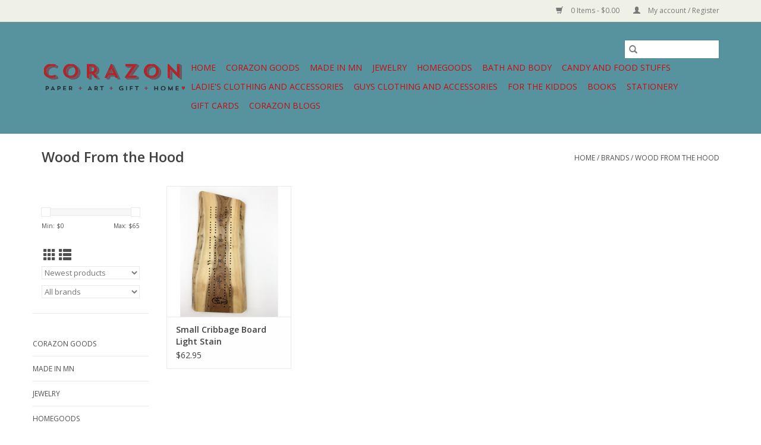

--- FILE ---
content_type: text/html;charset=utf-8
request_url: https://shop.corazononline.com/brands/wood-from-the-hood/
body_size: 7182
content:
<!DOCTYPE html>
<html lang="us">
  <head>
    <meta charset="utf-8"/>
<!-- [START] 'blocks/head.rain' -->
<!--

  (c) 2008-2026 Lightspeed Netherlands B.V.
  http://www.lightspeedhq.com
  Generated: 22-01-2026 @ 16:37:43

-->
<link rel="canonical" href="https://shop.corazononline.com/brands/wood-from-the-hood/"/>
<link rel="alternate" href="https://shop.corazononline.com/index.rss" type="application/rss+xml" title="New products"/>
<meta name="robots" content="noodp,noydir"/>
<meta name="google-site-verification" content="3PWXAYdCKAzN5ODdN37ZI16fPxWCV8kyKyDYP1NkOSQ"/>
<meta property="og:url" content="https://shop.corazononline.com/brands/wood-from-the-hood/?source=facebook"/>
<meta property="og:site_name" content="CorAzoN"/>
<meta property="og:title" content="Wood From the Hood"/>
<meta property="og:description" content="In an era of sexy, a little heart in the Twin Cities"/>
<!--[if lt IE 9]>
<script src="https://cdn.shoplightspeed.com/assets/html5shiv.js?2025-02-20"></script>
<![endif]-->
<!-- [END] 'blocks/head.rain' -->
    <title>Wood From the Hood - CorAzoN</title>
    <meta name="description" content="In an era of sexy, a little heart in the Twin Cities" />
    <meta name="keywords" content="Wood, From, the, Hood, corazon, giftshop, minneapolis, local" />
    <meta http-equiv="X-UA-Compatible" content="IE=edge,chrome=1">
    <meta name="viewport" content="width=device-width, initial-scale=1.0">
    <meta name="apple-mobile-web-app-capable" content="yes">
    <meta name="apple-mobile-web-app-status-bar-style" content="black">

    <link rel="shortcut icon" href="https://cdn.shoplightspeed.com/shops/632693/themes/3581/assets/favicon.ico?20250423191101" type="image/x-icon" />
    <link href='//fonts.googleapis.com/css?family=Open%20Sans:400,300,600' rel='stylesheet' type='text/css'>
    <link href='//fonts.googleapis.com/css?family=Open%20Sans:400,300,600' rel='stylesheet' type='text/css'>
    <link rel="shortcut icon" href="https://cdn.shoplightspeed.com/shops/632693/themes/3581/assets/favicon.ico?20250423191101" type="image/x-icon" />
    <link rel="stylesheet" href="https://cdn.shoplightspeed.com/shops/632693/themes/3581/assets/bootstrap-min.css?2025042319331720200921071828" />
    <link rel="stylesheet" href="https://cdn.shoplightspeed.com/shops/632693/themes/3581/assets/style.css?2025042319331720200921071828" />
    <link rel="stylesheet" href="https://cdn.shoplightspeed.com/shops/632693/themes/3581/assets/settings.css?2025042319331720200921071828" />
    <link rel="stylesheet" href="https://cdn.shoplightspeed.com/assets/gui-2-0.css?2025-02-20" />
    <link rel="stylesheet" href="https://cdn.shoplightspeed.com/assets/gui-responsive-2-0.css?2025-02-20" />
    <link rel="stylesheet" href="https://cdn.shoplightspeed.com/shops/632693/themes/3581/assets/custom.css?2025042319331720200921071828" />
    
    <script src="https://cdn.shoplightspeed.com/assets/jquery-1-9-1.js?2025-02-20"></script>
    <script src="https://cdn.shoplightspeed.com/assets/jquery-ui-1-10-1.js?2025-02-20"></script>

    <script type="text/javascript" src="https://cdn.shoplightspeed.com/shops/632693/themes/3581/assets/global.js?2025042319331720200921071828"></script>
		<script type="text/javascript" src="https://cdn.shoplightspeed.com/shops/632693/themes/3581/assets/bootstrap-min.js?2025042319331720200921071828"></script>
    <script type="text/javascript" src="https://cdn.shoplightspeed.com/shops/632693/themes/3581/assets/jcarousel.js?2025042319331720200921071828"></script>
    <script type="text/javascript" src="https://cdn.shoplightspeed.com/assets/gui.js?2025-02-20"></script>
    <script type="text/javascript" src="https://cdn.shoplightspeed.com/assets/gui-responsive-2-0.js?2025-02-20"></script>

    <script type="text/javascript" src="https://cdn.shoplightspeed.com/shops/632693/themes/3581/assets/share42.js?2025042319331720200921071828"></script>

    <!--[if lt IE 9]>
    <link rel="stylesheet" href="https://cdn.shoplightspeed.com/shops/632693/themes/3581/assets/style-ie.css?2025042319331720200921071828" />
    <![endif]-->
    <link rel="stylesheet" media="print" href="https://cdn.shoplightspeed.com/shops/632693/themes/3581/assets/print-min.css?2025042319331720200921071828" />
  </head>
  <body>
    <header>
  <div class="topnav">
    <div class="container">
      
      <div class="right">
        <span role="region" aria-label="Cart">
          <a href="https://shop.corazononline.com/cart/" title="Cart" class="cart">
            <span class="glyphicon glyphicon-shopping-cart"></span>
            0 Items - $0.00
          </a>
        </span>
        <span>
          <a href="https://shop.corazononline.com/account/" title="My account" class="my-account">
            <span class="glyphicon glyphicon-user"></span>
                        	My account / Register
                      </a>
        </span>
      </div>
    </div>
  </div>

  <div class="navigation container">
    <div class="align">
      <div class="burger">
        <button type="button" aria-label="Open menu">
          <img src="https://cdn.shoplightspeed.com/shops/632693/themes/3581/assets/hamburger.png?20250423191101" width="32" height="32" alt="Menu">
        </button>
      </div>

              <div class="vertical logo">
          <a href="https://shop.corazononline.com/" title="CorAzoN">
            <img src="https://cdn.shoplightspeed.com/shops/632693/themes/3581/assets/logo.png?20250423191101" alt="CorAzoN" />
          </a>
        </div>
      
      <nav class="nonbounce desktop vertical">
        <form action="https://shop.corazononline.com/search/" method="get" id="formSearch" role="search">
          <input type="text" name="q" autocomplete="off" value="" aria-label="Search" />
          <button type="submit" class="search-btn" title="Search">
            <span class="glyphicon glyphicon-search"></span>
          </button>
        </form>
        <ul region="navigation" aria-label=Navigation menu>
          <li class="item home ">
            <a class="itemLink" href="https://shop.corazononline.com/">Home</a>
          </li>
          
                    	<li class="item">
              <a class="itemLink" href="https://shop.corazononline.com/corazon-goods/" title="Corazon Goods">
                Corazon Goods
              </a>
                          </li>
                    	<li class="item sub">
              <a class="itemLink" href="https://shop.corazononline.com/made-in-mn/" title="Made in MN">
                Made in MN
              </a>
                            	<span class="glyphicon glyphicon-play"></span>
                <ul class="subnav">
                                      <li class="subitem">
                      <a class="subitemLink" href="https://shop.corazononline.com/made-in-mn/birdhouse/" title="Birdhouse">Birdhouse</a>
                                          </li>
                	                    <li class="subitem">
                      <a class="subitemLink" href="https://shop.corazononline.com/made-in-mn/hat/" title="Hat">Hat</a>
                                          </li>
                	                    <li class="subitem">
                      <a class="subitemLink" href="https://shop.corazononline.com/made-in-mn/gift/" title="Gift">Gift</a>
                                          </li>
                	                    <li class="subitem">
                      <a class="subitemLink" href="https://shop.corazononline.com/made-in-mn/books/" title="Books">Books</a>
                                          </li>
                	                    <li class="subitem">
                      <a class="subitemLink" href="https://shop.corazononline.com/made-in-mn/local-larder-snacks-and-candy/" title="Local Larder, Snacks, and Candy">Local Larder, Snacks, and Candy</a>
                                          </li>
                	                    <li class="subitem">
                      <a class="subitemLink" href="https://shop.corazononline.com/made-in-mn/close-to-home-bath-and-body-products/" title="Close to Home Bath and Body Products">Close to Home Bath and Body Products</a>
                                          </li>
                	                    <li class="subitem">
                      <a class="subitemLink" href="https://shop.corazononline.com/made-in-mn/tees-and-hoodies/" title="Tees and Hoodies">Tees and Hoodies</a>
                                          </li>
                	                    <li class="subitem">
                      <a class="subitemLink" href="https://shop.corazononline.com/made-in-mn/drinkware/" title="Drinkware">Drinkware</a>
                                          </li>
                	              	</ul>
                          </li>
                    	<li class="item sub">
              <a class="itemLink" href="https://shop.corazononline.com/jewelry-1961121/" title="Jewelry">
                Jewelry
              </a>
                            	<span class="glyphicon glyphicon-play"></span>
                <ul class="subnav">
                                      <li class="subitem">
                      <a class="subitemLink" href="https://shop.corazononline.com/jewelry/earrings-2074022/" title="Earrings">Earrings</a>
                                          </li>
                	                    <li class="subitem">
                      <a class="subitemLink" href="https://shop.corazononline.com/jewelry/necklace-2074023/" title="Necklace">Necklace</a>
                                          </li>
                	                    <li class="subitem">
                      <a class="subitemLink" href="https://shop.corazononline.com/jewelry/bracelet-2074024/" title="Bracelet">Bracelet</a>
                                          </li>
                	              	</ul>
                          </li>
                    	<li class="item sub">
              <a class="itemLink" href="https://shop.corazononline.com/homegoods/" title="Homegoods">
                Homegoods
              </a>
                            	<span class="glyphicon glyphicon-play"></span>
                <ul class="subnav">
                                      <li class="subitem">
                      <a class="subitemLink" href="https://shop.corazononline.com/homegoods/games-and-puzzles/" title="Games and Puzzles">Games and Puzzles</a>
                                          </li>
                	                    <li class="subitem">
                      <a class="subitemLink" href="https://shop.corazononline.com/homegoods/candles/" title="Candles">Candles</a>
                                          </li>
                	                    <li class="subitem">
                      <a class="subitemLink" href="https://shop.corazononline.com/homegoods/incense/" title="Incense">Incense</a>
                                          </li>
                	                    <li class="subitem">
                      <a class="subitemLink" href="https://shop.corazononline.com/homegoods/kitchen/" title="Kitchen">Kitchen</a>
                                          </li>
                	                    <li class="subitem">
                      <a class="subitemLink" href="https://shop.corazononline.com/homegoods/mug/" title="Mug">Mug</a>
                                          </li>
                	                    <li class="subitem">
                      <a class="subitemLink" href="https://shop.corazononline.com/homegoods/drinkware/" title="Drinkware">Drinkware</a>
                                          </li>
                	                    <li class="subitem">
                      <a class="subitemLink" href="https://shop.corazononline.com/homegoods/decor/" title="Decor">Decor</a>
                                          </li>
                	                    <li class="subitem">
                      <a class="subitemLink" href="https://shop.corazononline.com/homegoods/tablecloths-and-napkins/" title="Tablecloths and Napkins">Tablecloths and Napkins</a>
                                          </li>
                	              	</ul>
                          </li>
                    	<li class="item sub">
              <a class="itemLink" href="https://shop.corazononline.com/bath-and-body-2061615/" title="Bath and Body">
                Bath and Body
              </a>
                            	<span class="glyphicon glyphicon-play"></span>
                <ul class="subnav">
                                      <li class="subitem">
                      <a class="subitemLink" href="https://shop.corazononline.com/bath-and-body/lotion-and-body-oil/" title="Lotion and Body Oil">Lotion and Body Oil</a>
                                          </li>
                	                    <li class="subitem">
                      <a class="subitemLink" href="https://shop.corazononline.com/bath-and-body/soap-and-bodywash/" title="Soap and Bodywash">Soap and Bodywash</a>
                                          </li>
                	                    <li class="subitem">
                      <a class="subitemLink" href="https://shop.corazononline.com/bath-and-body/candles/" title="Candles">Candles</a>
                                          </li>
                	                    <li class="subitem">
                      <a class="subitemLink" href="https://shop.corazononline.com/bath-and-body/bath-salt-and-bath-bomb/" title="Bath Salt and  Bath Bomb">Bath Salt and  Bath Bomb</a>
                                          </li>
                	                    <li class="subitem">
                      <a class="subitemLink" href="https://shop.corazononline.com/bath-and-body/incense-2468705/" title="Incense">Incense</a>
                                          </li>
                	                    <li class="subitem">
                      <a class="subitemLink" href="https://shop.corazononline.com/bath-and-body/room-spray/" title="Room Spray">Room Spray</a>
                                          </li>
                	                    <li class="subitem">
                      <a class="subitemLink" href="https://shop.corazononline.com/bath-and-body/lip-balm-3460771/" title="Lip Balm">Lip Balm</a>
                                          </li>
                	              	</ul>
                          </li>
                    	<li class="item sub">
              <a class="itemLink" href="https://shop.corazononline.com/candy-and-food-stuffs/" title="Candy and Food Stuffs">
                Candy and Food Stuffs
              </a>
                            	<span class="glyphicon glyphicon-play"></span>
                <ul class="subnav">
                                      <li class="subitem">
                      <a class="subitemLink" href="https://shop.corazononline.com/candy-and-food-stuffs/food-stuffs/" title="Food Stuffs">Food Stuffs</a>
                                              <ul class="subnav">
                                                      <li class="subitem">
                              <a class="subitemLink" href="https://shop.corazononline.com/candy-and-food-stuffs/food-stuffs/tea-and-cocoa/" title="Tea and Cocoa">Tea and Cocoa</a>
                            </li>
                                                      <li class="subitem">
                              <a class="subitemLink" href="https://shop.corazononline.com/candy-and-food-stuffs/food-stuffs/sauces-and-marinades/" title="Sauces and Marinades">Sauces and Marinades</a>
                            </li>
                                                      <li class="subitem">
                              <a class="subitemLink" href="https://shop.corazononline.com/candy-and-food-stuffs/food-stuffs/honey-syrups-spreads-and-jams/" title="Honey, Syrups, Spreads, and Jams">Honey, Syrups, Spreads, and Jams</a>
                            </li>
                                                      <li class="subitem">
                              <a class="subitemLink" href="https://shop.corazononline.com/candy-and-food-stuffs/food-stuffs/baking-and-cooking-kits/" title="Baking and Cooking Kits">Baking and Cooking Kits</a>
                            </li>
                                                      <li class="subitem">
                              <a class="subitemLink" href="https://shop.corazononline.com/candy-and-food-stuffs/food-stuffs/oils-and-vinegars/" title="Oils and Vinegars">Oils and Vinegars</a>
                            </li>
                                                      <li class="subitem">
                              <a class="subitemLink" href="https://shop.corazononline.com/candy-and-food-stuffs/food-stuffs/popcorn/" title="Popcorn">Popcorn</a>
                            </li>
                                                      <li class="subitem">
                              <a class="subitemLink" href="https://shop.corazononline.com/candy-and-food-stuffs/food-stuffs/drink-mixes-and-bar-supplies/" title="Drink Mixes and Bar Supplies">Drink Mixes and Bar Supplies</a>
                            </li>
                                                      <li class="subitem">
                              <a class="subitemLink" href="https://shop.corazononline.com/candy-and-food-stuffs/food-stuffs/salts-spices-and-flavorings/" title="Salts Spices and Flavorings">Salts Spices and Flavorings</a>
                            </li>
                                                      <li class="subitem">
                              <a class="subitemLink" href="https://shop.corazononline.com/candy-and-food-stuffs/food-stuffs/tinned-fish/" title="Tinned Fish">Tinned Fish</a>
                            </li>
                                                  </ul>
                                          </li>
                	                    <li class="subitem">
                      <a class="subitemLink" href="https://shop.corazononline.com/candy-and-food-stuffs/candy/" title="Candy">Candy</a>
                                          </li>
                	              	</ul>
                          </li>
                    	<li class="item">
              <a class="itemLink" href="https://shop.corazononline.com/ladies-clothing-and-accessories/" title="Ladie&#039;s Clothing and Accessories">
                Ladie&#039;s Clothing and Accessories
              </a>
                          </li>
                    	<li class="item">
              <a class="itemLink" href="https://shop.corazononline.com/guys-clothing-and-accessories/" title="Guys Clothing and Accessories">
                Guys Clothing and Accessories
              </a>
                          </li>
                    	<li class="item sub">
              <a class="itemLink" href="https://shop.corazononline.com/for-the-kiddos/" title="For the Kiddos">
                For the Kiddos
              </a>
                            	<span class="glyphicon glyphicon-play"></span>
                <ul class="subnav">
                                      <li class="subitem">
                      <a class="subitemLink" href="https://shop.corazononline.com/for-the-kiddos/jelly-cat-plush-toys/" title="Jelly Cat Plush Toys">Jelly Cat Plush Toys</a>
                                          </li>
                	                    <li class="subitem">
                      <a class="subitemLink" href="https://shop.corazononline.com/for-the-kiddos/crafts-and-games/" title="Crafts and Games">Crafts and Games</a>
                                          </li>
                	                    <li class="subitem">
                      <a class="subitemLink" href="https://shop.corazononline.com/for-the-kiddos/toys/" title="Toys">Toys</a>
                                          </li>
                	                    <li class="subitem">
                      <a class="subitemLink" href="https://shop.corazononline.com/for-the-kiddos/books/" title="Books">Books</a>
                                          </li>
                	              	</ul>
                          </li>
                    	<li class="item sub">
              <a class="itemLink" href="https://shop.corazononline.com/books/" title="Books">
                Books
              </a>
                            	<span class="glyphicon glyphicon-play"></span>
                <ul class="subnav">
                                      <li class="subitem">
                      <a class="subitemLink" href="https://shop.corazononline.com/books/healing-mysticism-yoga-and-witchcraft/" title="Healing, Mysticism, Yoga, and Witchcraft">Healing, Mysticism, Yoga, and Witchcraft</a>
                                          </li>
                	                    <li class="subitem">
                      <a class="subitemLink" href="https://shop.corazononline.com/books/cookbooks/" title="Cookbooks">Cookbooks</a>
                                          </li>
                	                    <li class="subitem">
                      <a class="subitemLink" href="https://shop.corazononline.com/books/bar-books/" title="Bar Books">Bar Books</a>
                                          </li>
                	                    <li class="subitem">
                      <a class="subitemLink" href="https://shop.corazononline.com/books/novel/" title="Novel">Novel</a>
                                          </li>
                	                    <li class="subitem">
                      <a class="subitemLink" href="https://shop.corazononline.com/books/nature-science-and-information/" title="Nature, Science, and Information">Nature, Science, and Information</a>
                                          </li>
                	                    <li class="subitem">
                      <a class="subitemLink" href="https://shop.corazononline.com/books/pet/" title="Pet">Pet</a>
                                          </li>
                	                    <li class="subitem">
                      <a class="subitemLink" href="https://shop.corazononline.com/books/coloring-book/" title="Coloring Book">Coloring Book</a>
                                          </li>
                	                    <li class="subitem">
                      <a class="subitemLink" href="https://shop.corazononline.com/books/poetry/" title="Poetry">Poetry</a>
                                          </li>
                	                    <li class="subitem">
                      <a class="subitemLink" href="https://shop.corazononline.com/books/humor/" title="Humor">Humor</a>
                                          </li>
                	                    <li class="subitem">
                      <a class="subitemLink" href="https://shop.corazononline.com/books/arts-crafts-and-design/" title="Arts,  Crafts and Design">Arts,  Crafts and Design</a>
                                          </li>
                	                    <li class="subitem">
                      <a class="subitemLink" href="https://shop.corazononline.com/books/game-book/" title="Game Book">Game Book</a>
                                          </li>
                	                    <li class="subitem">
                      <a class="subitemLink" href="https://shop.corazononline.com/books/biography-and-memoir/" title="Biography and Memoir">Biography and Memoir</a>
                                          </li>
                	              	</ul>
                          </li>
                    	<li class="item sub">
              <a class="itemLink" href="https://shop.corazononline.com/stationery-2098807/" title="Stationery">
                Stationery
              </a>
                            	<span class="glyphicon glyphicon-play"></span>
                <ul class="subnav">
                                      <li class="subitem">
                      <a class="subitemLink" href="https://shop.corazononline.com/stationery/journals-and-notebooks/" title="Journals and Notebooks">Journals and Notebooks</a>
                                          </li>
                	                    <li class="subitem">
                      <a class="subitemLink" href="https://shop.corazononline.com/stationery/writing-utensils/" title="Writing Utensils">Writing Utensils</a>
                                          </li>
                	                    <li class="subitem">
                      <a class="subitemLink" href="https://shop.corazononline.com/stationery/prints-and-posters/" title="Prints and Posters">Prints and Posters</a>
                                          </li>
                	                    <li class="subitem">
                      <a class="subitemLink" href="https://shop.corazononline.com/stationery/sketchbook-and-coloring-book/" title="Sketchbook and Coloring Book">Sketchbook and Coloring Book</a>
                                          </li>
                	                    <li class="subitem">
                      <a class="subitemLink" href="https://shop.corazononline.com/stationery/art-set/" title="Art Set">Art Set</a>
                                          </li>
                	              	</ul>
                          </li>
          
                    <li class="item">
            <a class="itemLink" href="https://shop.corazononline.com/giftcard/" title="Gift cards">Gift cards</a>
          </li>
          
                                    <li class="item sub">
                <a class="itemLink" href="https://shop.corazononline.com/blogs/corazon-blogs/" title="CorAzoN Blogs">CorAzoN Blogs</a>
                <ul class="subnav">
                                    	<li class="subitem">
                      <a class="subitemLink" href="https://shop.corazononline.com/blogs/corazon-blogs/how-to-charcuterie/" title="How to Charcuterie"  aria-label="Article How to Charcuterie">How to Charcuterie</a>
                  	</li>
                                  </ul>
              </li>
                      
          
                  </ul>

        <span class="glyphicon glyphicon-remove"></span>
      </nav>
    </div>
  </div>
</header>

    <div class="wrapper">
      <div class="container content" role="main">
                <div class="page-title row">
  <div class="col-sm-6 col-md-6">
    <h1>Wood From the Hood</h1>
  </div>
  <div class="col-sm-6 col-md-6 breadcrumbs text-right" role="nav" aria-label="Breadcrumbs">
  <a href="https://shop.corazononline.com/" title="Home">Home</a>

      / <a href="https://shop.corazononline.com/brands/" >Brands</a>
      / <a href="https://shop.corazononline.com/brands/wood-from-the-hood/" aria-current="true">Wood From the Hood</a>
  </div>

  </div>
<div class="products row">
  <div class="col-md-2 sidebar" role="complementary">
    <div class="row sort">
      <form action="https://shop.corazononline.com/brands/wood-from-the-hood/" method="get" id="filter_form" class="col-xs-12 col-sm-12">
        <input type="hidden" name="mode" value="grid" id="filter_form_mode" />
        <input type="hidden" name="limit" value="24" id="filter_form_limit" />
        <input type="hidden" name="sort" value="newest" id="filter_form_sort" />
        <input type="hidden" name="max" value="65" id="filter_form_max" />
        <input type="hidden" name="min" value="0" id="filter_form_min" />

        <div class="price-filter" aria-hidden="true">
          <div class="sidebar-filter-slider">
            <div id="collection-filter-price"></div>
          </div>
          <div class="price-filter-range clear">
            <div class="min">Min: $<span>0</span></div>
            <div class="max">Max: $<span>65</span></div>
          </div>
        </div>

        <div class="modes hidden-xs hidden-sm">
          <a href="?mode=grid" aria-label="Grid view"><i class="glyphicon glyphicon-th" role="presentation"></i></a>
          <a href="?mode=list" aria-label="List view"><i class="glyphicon glyphicon-th-list" role="presentation"></i></a>
        </div>

        <select name="sort" onchange="$('#formSortModeLimit').submit();" aria-label="Sort by">
                    	<option value="popular">Most viewed</option>
                    	<option value="newest" selected="selected">Newest products</option>
                    	<option value="lowest">Lowest price</option>
                    	<option value="highest">Highest price</option>
                    	<option value="asc">Name ascending</option>
                    	<option value="desc">Name descending</option>
                  </select>

                  <select name="brand" aria-label="Filter by Brand">
                        	<option value="0" selected="selected">All brands</option>
                        	<option value="1359185">Wood From the Hood</option>
                      </select>
        
              </form>
  	</div>

    			<div class="row" role="navigation" aria-label="Categories">
				<ul>
  				    				<li class="item">
              <span class="arrow"></span>
              <a href="https://shop.corazononline.com/corazon-goods/" class="itemLink"  title="Corazon Goods">
                Corazon Goods               </a>

                  				</li>
  				    				<li class="item">
              <span class="arrow"></span>
              <a href="https://shop.corazononline.com/made-in-mn/" class="itemLink"  title="Made in MN">
                Made in MN               </a>

                  				</li>
  				    				<li class="item">
              <span class="arrow"></span>
              <a href="https://shop.corazononline.com/jewelry-1961121/" class="itemLink"  title="Jewelry">
                Jewelry               </a>

                  				</li>
  				    				<li class="item">
              <span class="arrow"></span>
              <a href="https://shop.corazononline.com/homegoods/" class="itemLink"  title="Homegoods">
                Homegoods               </a>

                  				</li>
  				    				<li class="item">
              <span class="arrow"></span>
              <a href="https://shop.corazononline.com/bath-and-body-2061615/" class="itemLink"  title="Bath and Body">
                Bath and Body               </a>

                  				</li>
  				    				<li class="item">
              <span class="arrow"></span>
              <a href="https://shop.corazononline.com/candy-and-food-stuffs/" class="itemLink"  title="Candy and Food Stuffs">
                Candy and Food Stuffs               </a>

                  				</li>
  				    				<li class="item">
              <span class="arrow"></span>
              <a href="https://shop.corazononline.com/ladies-clothing-and-accessories/" class="itemLink"  title="Ladie&#039;s Clothing and Accessories">
                Ladie&#039;s Clothing and Accessories               </a>

                  				</li>
  				    				<li class="item">
              <span class="arrow"></span>
              <a href="https://shop.corazononline.com/guys-clothing-and-accessories/" class="itemLink"  title="Guys Clothing and Accessories">
                Guys Clothing and Accessories               </a>

                  				</li>
  				    				<li class="item">
              <span class="arrow"></span>
              <a href="https://shop.corazononline.com/for-the-kiddos/" class="itemLink"  title="For the Kiddos">
                For the Kiddos               </a>

                  				</li>
  				    				<li class="item">
              <span class="arrow"></span>
              <a href="https://shop.corazononline.com/books/" class="itemLink"  title="Books">
                Books               </a>

                  				</li>
  				    				<li class="item">
              <span class="arrow"></span>
              <a href="https://shop.corazononline.com/stationery-2098807/" class="itemLink"  title="Stationery">
                Stationery               </a>

                  				</li>
  				  			</ul>
      </div>
		  </div>

  <div class="col-sm-12 col-md-10" role="region" aria-label="Product Listing">
        	<div class="product col-xs-6 col-sm-3 col-md-3">
  <div class="image-wrap">
    <a href="https://shop.corazononline.com/cribbage-board-ol.html" title="Wood From the Hood Small Cribbage Board Light Stain">
                              <img src="https://cdn.shoplightspeed.com/shops/632693/files/17117364/262x276x2/wood-from-the-hood-small-cribbage-board-light-stai.jpg" width="262" height="276" alt="Wood From the Hood Small Cribbage Board Light Stain" title="Wood From the Hood Small Cribbage Board Light Stain" />
                </a>

    <div class="description text-center">
      <a href="https://shop.corazononline.com/cribbage-board-ol.html" title="Wood From the Hood Small Cribbage Board Light Stain">
                <div class="text">
                    The perfect Cribbage Board for the City or the North woods.  15 in
                  </div>
      </a>
      <a href="https://shop.corazononline.com/cart/add/40183375/" class="cart">Add to cart</a>    </div>
  </div>

  <div class="info">
    <a href="https://shop.corazononline.com/cribbage-board-ol.html" title="Wood From the Hood Small Cribbage Board Light Stain" class="title">
        Small Cribbage Board Light Stain     </a>

    <div class="left">
    
    $62.95 
   </div>
         </div>
</div>



          </div>
</div>


<script type="text/javascript">
  $(function(){
    $('#filter_form input, #filter_form select').change(function(){
      $(this).closest('form').submit();
    });

    $("#collection-filter-price").slider({
      range: true,
      min: 0,
      max: 65,
      values: [0, 65],
      step: 1,
      slide: function(event, ui) {
    		$('.sidebar-filter-range .min span').html(ui.values[0]);
    		$('.sidebar-filter-range .max span').html(ui.values[1]);

    		$('#filter_form_min').val(ui.values[0]);
    		$('#filter_form_max').val(ui.values[1]);
  		},
    	stop: function(event, ui) {
    		$('#filter_form').submit();
  		}
    });
  });
</script>
      </div>

      <footer>
  <hr class="full-width" />
  <div class="container">
    <div class="social row">
              <form id="formNewsletter" action="https://shop.corazononline.com/account/newsletter/" method="post" class="newsletter col-xs-12 col-sm-7 col-md-7">
          <label class="title" for="formNewsletterEmail">Sign up for our newsletter:</label>
          <input type="hidden" name="key" value="637cd18f7d1524224aae1310e637b0f3" />
          <input type="text" name="email" id="formNewsletterEmail" value="" placeholder="E-mail"/>
          <button
            type="submit"
            class="btn glyphicon glyphicon-send"
            title="Subscribe"
          >
            <span>Subscribe</span>
          </button>
        </form>
      
            	<div class="social-media col-xs-12 col-md-12  col-sm-5 col-md-5 text-right">
        	<div class="inline-block relative">
          	<a href="https://www.facebook.com/CorAzoNShops/" class="social-icon facebook" target="_blank" aria-label="Facebook CorAzoN"></a>          	          	          	          	          	          	<a href="https://www.instagram.com/corazoncollections/" class="social-icon instagram" target="_blank" aria-label="Instagram CorAzoN"></a>
          	        	</div>
      	</div>
          </div>

    <hr class="full-width" />

    <div class="links row">
      <div class="col-xs-12 col-sm-3 col-md-3" role="article" aria-label="Customer service links">
        <label class="footercollapse" for="_1">
          <strong>Customer service</strong>
          <span class="glyphicon glyphicon-chevron-down hidden-sm hidden-md hidden-lg"></span>
        </label>
        <input class="footercollapse_input hidden-md hidden-lg hidden-sm" id="_1" type="checkbox">
        <div class="list">
          <ul class="no-underline no-list-style">
                          <li>
                <a href="https://shop.corazononline.com/service/about/" title="About us" >
                  About us
                </a>
              </li>
                          <li>
                <a href="https://shop.corazononline.com/service/payment-methods/" title="Payment methods" >
                  Payment methods
                </a>
              </li>
                          <li>
                <a href="https://shop.corazononline.com/service/shipping-returns/" title="Shipping &amp; returns" >
                  Shipping &amp; returns
                </a>
              </li>
                          <li>
                <a href="https://shop.corazononline.com/service/" title="Customer support" >
                  Customer support
                </a>
              </li>
                      </ul>
        </div>
      </div>

      <div class="col-xs-12 col-sm-3 col-md-3" role="article" aria-label="Products links">
    		<label class="footercollapse" for="_2">
        	<strong>Products</strong>
          <span class="glyphicon glyphicon-chevron-down hidden-sm hidden-md hidden-lg"></span>
        </label>
        <input class="footercollapse_input hidden-md hidden-lg hidden-sm" id="_2" type="checkbox">
        <div class="list">
          <ul>
            <li><a href="https://shop.corazononline.com/collection/" title="All products">All products</a></li>
            <li><a href="https://shop.corazononline.com/giftcard/" title="Gift cards">Gift cards</a></li>            <li><a href="https://shop.corazononline.com/collection/?sort=newest" title="New products">New products</a></li>
            <li><a href="https://shop.corazononline.com/collection/offers/" title="Offers">Offers</a></li>
                                    <li><a href="https://shop.corazononline.com/index.rss" title="RSS feed">RSS feed</a></li>
          </ul>
        </div>
      </div>

      <div class="col-xs-12 col-sm-3 col-md-3" role="article" aria-label="My account links">
        <label class="footercollapse" for="_3">
        	<strong>
          	          		My account
          	        	</strong>
          <span class="glyphicon glyphicon-chevron-down hidden-sm hidden-md hidden-lg"></span>
        </label>
        <input class="footercollapse_input hidden-md hidden-lg hidden-sm" id="_3" type="checkbox">

        <div class="list">
          <ul>
            
                        	            		<li><a href="https://shop.corazononline.com/account/" title="Register">Register</a></li>
            	                        	            		<li><a href="https://shop.corazononline.com/account/orders/" title="My orders">My orders</a></li>
            	                        	                        	                        	                      </ul>
        </div>
      </div>

      <div class="col-xs-12 col-sm-3 col-md-3" role="article" aria-label="Company info">
      	<label class="footercollapse" for="_4">
      		<strong>
                        	Corazon
                      </strong>
          <span class="glyphicon glyphicon-chevron-down hidden-sm hidden-md hidden-lg"></span>
        </label>
        <input class="footercollapse_input hidden-md hidden-lg hidden-sm" id="_4" type="checkbox">

        <div class="list">
        	          	<span class="contact-description">4646 East Lake St MPLS, MN         </span>
                  	          	<div class="contact" role="group" aria-label="Phone number: 612-556-7498">
            	<span class="glyphicon glyphicon-earphone"></span>
            	612-556-7498
          	</div>
        	        	          	<div class="contact">
            	<span class="glyphicon glyphicon-envelope"></span>
            	<a href="/cdn-cgi/l/email-protection#36555944574c5958515f5042455e594676515b575f5a1855595b" title="Email" aria-label="Email: corazongiftshop@gmail.com">
              	<span class="__cf_email__" data-cfemail="05666a77647f6a6b626c6371766d6a75456268646c692b666a68">[email&#160;protected]</span>
            	</a>
          	</div>
        	        </div>

                
              </div>
    </div>
  	<hr class="full-width" />
  </div>

  <div class="copyright-payment">
    <div class="container">
      <div class="row">
        <div class="copyright col-md-6">
          © Copyright 2026 CorAzoN
                    	- Powered by
          	          		<a href="http://www.lightspeedhq.com" title="Lightspeed" target="_blank" aria-label="Powered by Lightspeed">Lightspeed</a>
          		          	                  </div>
        <div class="payments col-md-6 text-right">
                      <a href="https://shop.corazononline.com/service/payment-methods/" title="Credit Card">
              <img src="https://cdn.shoplightspeed.com/assets/icon-payment-creditcard.png?2025-02-20" alt="Credit Card" />
            </a>
                  </div>
      </div>
    </div>
  </div>
</footer>
    </div>
    <!-- [START] 'blocks/body.rain' -->
<script data-cfasync="false" src="/cdn-cgi/scripts/5c5dd728/cloudflare-static/email-decode.min.js"></script><script>
(function () {
  var s = document.createElement('script');
  s.type = 'text/javascript';
  s.async = true;
  s.src = 'https://shop.corazononline.com/services/stats/pageview.js';
  ( document.getElementsByTagName('head')[0] || document.getElementsByTagName('body')[0] ).appendChild(s);
})();
</script>
  
<!-- Global site tag (gtag.js) - Google Analytics -->
<script async src="https://www.googletagmanager.com/gtag/js?id=G-SNEKYW6SLJ"></script>
<script>
    window.dataLayer = window.dataLayer || [];
    function gtag(){dataLayer.push(arguments);}

        gtag('consent', 'default', {"ad_storage":"denied","ad_user_data":"denied","ad_personalization":"denied","analytics_storage":"denied","region":["AT","BE","BG","CH","GB","HR","CY","CZ","DK","EE","FI","FR","DE","EL","HU","IE","IT","LV","LT","LU","MT","NL","PL","PT","RO","SK","SI","ES","SE","IS","LI","NO","CA-QC"]});
    
    gtag('js', new Date());
    gtag('config', 'G-SNEKYW6SLJ', {
        'currency': 'USD',
                'country': 'US'
    });

        gtag('event', 'view_item_list', {"items":[{"item_id":40183375,"item_name":"Small Cribbage Board Light Stain","currency":"USD","item_brand":"Wood From the Hood","item_variant":"Default","price":62.95,"quantity":1,"item_category":"Made in MN"}]});
    </script>
<!-- [END] 'blocks/body.rain' -->
      <script>(function(){function c(){var b=a.contentDocument||a.contentWindow.document;if(b){var d=b.createElement('script');d.innerHTML="window.__CF$cv$params={r:'9c207a435dddf162',t:'MTc2OTA5OTg2My4wMDAwMDA='};var a=document.createElement('script');a.nonce='';a.src='/cdn-cgi/challenge-platform/scripts/jsd/main.js';document.getElementsByTagName('head')[0].appendChild(a);";b.getElementsByTagName('head')[0].appendChild(d)}}if(document.body){var a=document.createElement('iframe');a.height=1;a.width=1;a.style.position='absolute';a.style.top=0;a.style.left=0;a.style.border='none';a.style.visibility='hidden';document.body.appendChild(a);if('loading'!==document.readyState)c();else if(window.addEventListener)document.addEventListener('DOMContentLoaded',c);else{var e=document.onreadystatechange||function(){};document.onreadystatechange=function(b){e(b);'loading'!==document.readyState&&(document.onreadystatechange=e,c())}}}})();</script><script defer src="https://static.cloudflareinsights.com/beacon.min.js/vcd15cbe7772f49c399c6a5babf22c1241717689176015" integrity="sha512-ZpsOmlRQV6y907TI0dKBHq9Md29nnaEIPlkf84rnaERnq6zvWvPUqr2ft8M1aS28oN72PdrCzSjY4U6VaAw1EQ==" data-cf-beacon='{"rayId":"9c207a435dddf162","version":"2025.9.1","serverTiming":{"name":{"cfExtPri":true,"cfEdge":true,"cfOrigin":true,"cfL4":true,"cfSpeedBrain":true,"cfCacheStatus":true}},"token":"8247b6569c994ee1a1084456a4403cc9","b":1}' crossorigin="anonymous"></script>
</body>
</html>


--- FILE ---
content_type: text/javascript;charset=utf-8
request_url: https://shop.corazononline.com/services/stats/pageview.js
body_size: -435
content:
// SEOshop 22-01-2026 16:37:44